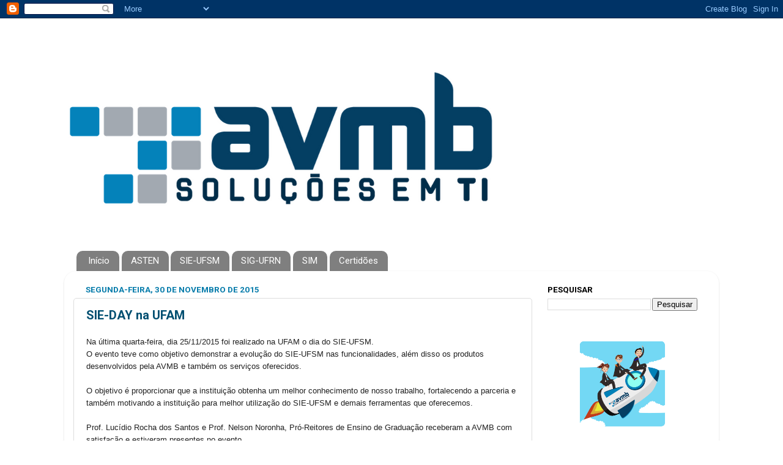

--- FILE ---
content_type: text/html; charset=UTF-8
request_url: https://avmb-asten.blogspot.com/b/stats?style=BLACK_TRANSPARENT&timeRange=ALL_TIME&token=APq4FmDUE-L4f8PfOCtAflfJNA3o6i5pOvSxvg-K_bwUCINRWcqJ3RCp52XrVC-qJgvbzqjLnrUl-uAdLANrTpqIlFEewpEDzQ
body_size: -17
content:
{"total":211798,"sparklineOptions":{"backgroundColor":{"fillOpacity":0.1,"fill":"#000000"},"series":[{"areaOpacity":0.3,"color":"#202020"}]},"sparklineData":[[0,5],[1,7],[2,5],[3,8],[4,7],[5,10],[6,11],[7,9],[8,6],[9,9],[10,49],[11,20],[12,10],[13,15],[14,15],[15,12],[16,18],[17,41],[18,6],[19,16],[20,9],[21,7],[22,45],[23,64],[24,94],[25,100],[26,87],[27,18],[28,54],[29,26]],"nextTickMs":1800000}

--- FILE ---
content_type: text/html; charset=utf-8
request_url: https://accounts.google.com/o/oauth2/postmessageRelay?parent=https%3A%2F%2Favmb-asten.blogspot.com&jsh=m%3B%2F_%2Fscs%2Fabc-static%2F_%2Fjs%2Fk%3Dgapi.lb.en.2kN9-TZiXrM.O%2Fd%3D1%2Frs%3DAHpOoo_B4hu0FeWRuWHfxnZ3V0WubwN7Qw%2Fm%3D__features__
body_size: 159
content:
<!DOCTYPE html><html><head><title></title><meta http-equiv="content-type" content="text/html; charset=utf-8"><meta http-equiv="X-UA-Compatible" content="IE=edge"><meta name="viewport" content="width=device-width, initial-scale=1, minimum-scale=1, maximum-scale=1, user-scalable=0"><script src='https://ssl.gstatic.com/accounts/o/2580342461-postmessagerelay.js' nonce="PyFd6_OcKA3BW6ueso_Psg"></script></head><body><script type="text/javascript" src="https://apis.google.com/js/rpc:shindig_random.js?onload=init" nonce="PyFd6_OcKA3BW6ueso_Psg"></script></body></html>